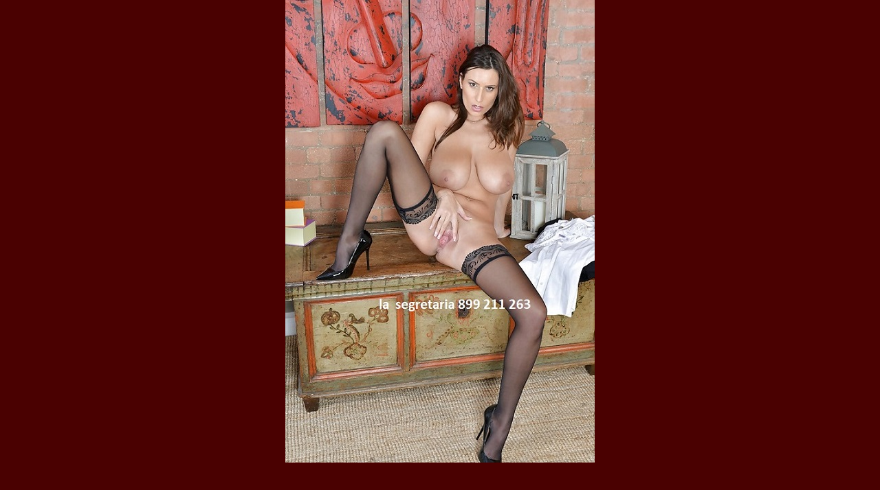

--- FILE ---
content_type: text/html; charset=UTF-8
request_url: https://www.video-chiamami.com/it/photo/912
body_size: 464
content:
<!DOCTYPE html PUBLIC "-//W3C//DTD XHTML 1.0 Strict//EN"
"http://www.w3.org/TR/xhtml1/DTD/xhtml1-strict.dtd">
<html xmlns="http://www.w3.org/1999/xhtml" xml:lang="en-US" lang="en-US">
<head>
    <title>Vedi le foto utente</title>

    <meta http-equiv="Content-Type" content="text/html; charset=utf-8" />
    <meta name="keywords" content="" />
    <meta name="description" content="" />

    <link rel="stylesheet" type="text/css" href="/styles.css" />
    <!--[if IE]>  
    <link rel="stylesheet" type="text/css" href="/styles.ie.css" />
    <![endif]-->
</head>
<body onload="resize();">
<script type="text/javascript">
function resize()
{
    var w = 450;
    var h = 674;
    if (w > 0 && h > 0) {
        window.resizeTo(w, h);
    }
}
</script>
    <div style="margin: 0px auto; text-align: center;">
    <img src="/photos/912.jpg" width="450" height="674" alt="la segretaria" onclick="window.close();" />
    </div>
</body>
</html>

--- FILE ---
content_type: text/css
request_url: https://www.video-chiamami.com/styles.css
body_size: 4886
content:
html,body {
    font: 11px Tahoma, Verdana, Arial, sans-serif;
    color: #000;
    background: #eee;
    padding: 0px;
    margin: 0px;
    background: #4a0101;
}
table {
    border-collapse: collapse;
}
td {
    padding: 0px;
    vertical-align: top;
}
h1, h2, h3 {
	font: normal 20px Arial,Verdana, Tahoma, sans-serif;
}
h2 {
	font-size: 18px;
}
h3 {
	font-size: 16px;
}

img {
    border: none;
}
p {
    margin: 5px 0px;
}
a {
    color: #f79779;
}
fieldset {
    color: #fff;
    background: #790000;
    border: 2px solid #4a0101;
    padding: 5px;
}
legend {
	color: #fff;
    background: #790000;
	margin: 0.5em;
}
label {
	margin: 0.5em;
}
form {
    margin: 5px 0px;
}

.textField, .selector, .textBox {
	font: 11px Tahoma, Verdana, Arial, sans-serif;
    color: #000;
    background: #f6cec1;
	border: 1px inset #4a0101;
    width: 190px;
    margin: 0.1em 0em;
}
.textField, .textBox {
	width: 186px;
	padding: 1px 2px;
}
.textBox {
	width: 280px;
	height: 100px;
	margin-left: 0.5em;
}
.banners {
        width: 900px;
        height: 210px;
	margin-left: 0.5em;
}
.selector.day {
	width: 45px;
}
.selector.year {
	width: 55px;
}
.selector.month {
	width: 84px;
}
.button {
	font: bold 11px Tahoma, Verdana, Arial, sans-serif;
    color: #000;
    background: #f79779;
    border: 1px solid #4a0101;
    margin: 0.2em 0.1em;
}
#rewardText {
	width: 500px;
	height: 200px;
	padding: 5px;
}

#siteLogo {
    position: relative;
    top: 12px;
    left: 23px;
}
#topMenu {
    background: #790000;
    margin: 0px;
    padding: 6px 10px 5px 3px;
    display: block;
    position: absolute;
    bottom: 0px;
    left: 0px;
}
#topMenu li {
    color: #000;
    background: #f69679 url('i/top_menu_item_bg.gif') left top no-repeat;
    display: block;
    float: left;
    margin: 0px 1px;
    width: 111px;
    text-align: center;
}
#topMenu a {
    color: #000;
    background: transparent;
    text-decoration: none;
    display: block;
    padding: 5px 0px 5px 0px;
    width: 100%;
}
#mainContainer {
    width: 990px;
    margin: 0px auto;
    overflow: hidden;
    background: #f79779;
}
#pageHeader {
    height: 125px;
    background: #942d30 url('i/header_bg.gif') top left no-repeat;
    border-bottom: 3px solid #000;
    position: relative;
}
#topBannerContainer {
	position: absolute;
	top: 35px;
	right: 40px;
	width: 468px;
	height: 60px;
}
#contentContainer {
    color: #fff;
    background: #7c0505 url('i/body_bg.gif');
    min-height: 490px;
    position: relative;
    margin: 8px 11px 8px 9px;
}
#contentWrapper {
    padding: 5px 29px 5px 27px;
    position: relative;
    z-index: 1;
}
#contentDecor1 {
    background: transparent url('i/body_decor_top_left.gif') top left no-repeat;
    width: 350px;
    height: 210px;
    top: 5px;
    left: 2px;
    position: absolute;
    z-index: 0;
}
#contentDecor2 {
    background: transparent url('i/body_decor_bottom_right.gif') bottom right no-repeat;
    width: 340px;
    height: 280px;
    bottom: 5px;
    right: 4px;
    position: absolute;
    z-index: 0;
}
#contentDecor3 {
    background: transparent url('i/body_decor_left.gif') top left repeat-y;
    width: 2px;
    top: 0px;
    left: 0px;
    bottom: 0px;
    position: absolute;
}
#contentDecor4 {
    background: transparent url('i/body_decor_right.gif') top left repeat-y;
    width: 4px;
    top: 0px;
    right: 0px;
    bottom: 0px;
    position: absolute;
}
#contentDecor5 {
    background: transparent url('i/body_decor_top.gif') top left no-repeat;
    height: 5px;
    top: 0px;
    left: 0px;
    width: 970px;
    position: absolute;
}
#contentDecor6 {
    background: transparent url('i/body_decor_bottom.gif') top left no-repeat;
    height: 5px;
    bottom: 0px;
    left: 0px;
    width: 970px;
    position: absolute;
}

.imageGallery {
    margin: 0px;
}
.imageGallery .item {
    width: 129px;
    margin: 0px 0px 15px 66px;
}
.imageGallery .item.first {
	margin-left: 0px;
}
.imageGallery .name, .imageGallery .phone {
    font-size: 12px;
    color: #fff;
    background: #4a0101;
    text-align: center;
    padding: 4px;
    margin: 0px;
}
.imageGallery img {
    display: block;
}

#bottomMenu, #copyright {
    font: 11px Arial, Verdana, Tahoma, sans-serif;
    text-align: center;
    margin: 5px;
}
#bottomMenu, #bottomMenu a {
    color: #790000;
    text-decoration: none;
}
#copyright {
    margin-bottom: 10px;
}
#copyright, #copyright a {
    color: #000;
    text-decoration: none;
}

.errors, .messages {
	background: #f79779;
	border: 2px solid #410101;
	padding: 5px;
	margin: 5px 0px;
}
.errors {
	color: #790000;
}

.report {
    margin: 5px 0px;
}
.report td, .report th {
    color: #fff;
    background: #790000;
    padding: 2px 5px;
    border: 1px solid #4a0101;
}

#rewardBox {
	color: #fff;
        background: #790000;
	border: 2px dashed #f6cec1;
	padding: 0px 5px;
	margin: 10px 0px;
}
#messageId {
        position: absolute;
        left: 115px;
        top: 31px;
}